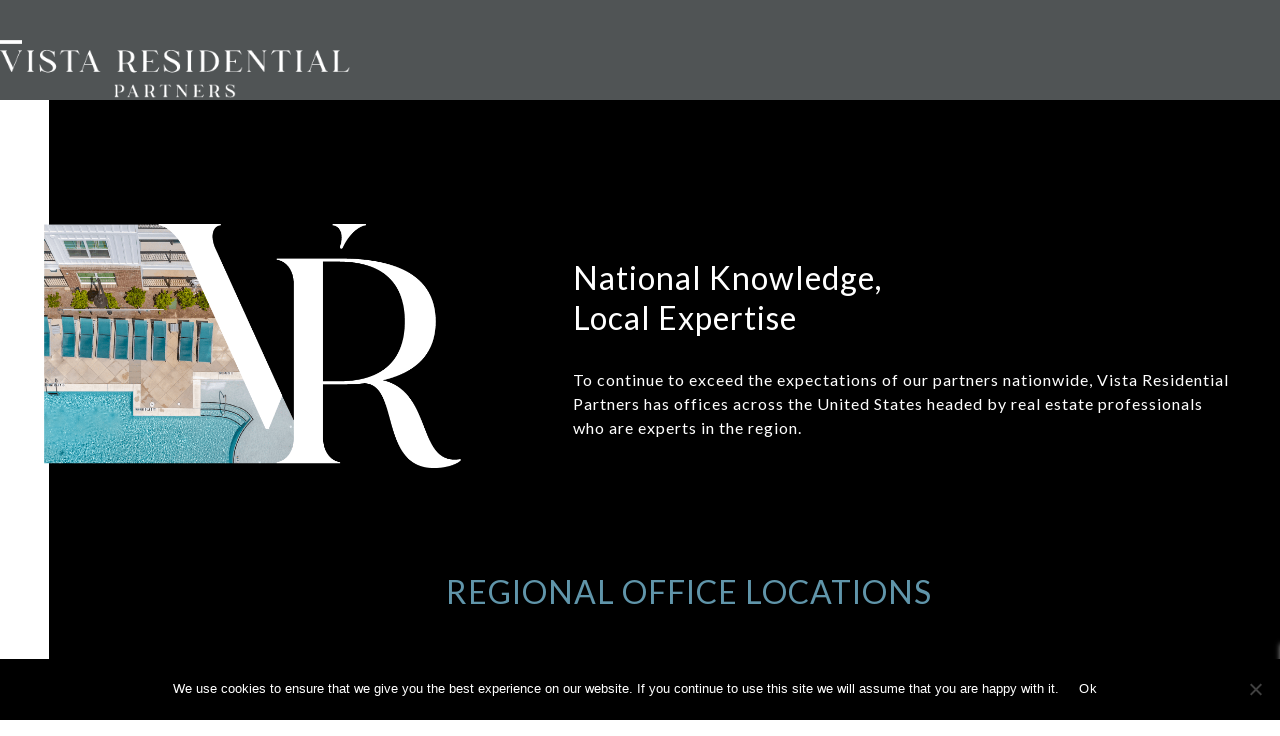

--- FILE ---
content_type: text/html; charset=UTF-8
request_url: https://vistarp.com/locations/
body_size: 11192
content:
<!DOCTYPE html>
<html lang="en-US" class="wpex-classic-style">
<head>
<meta charset="UTF-8">
<link rel="profile" href="http://gmpg.org/xfn/11">
<meta name='robots' content='index, follow, max-image-preview:large, max-snippet:-1, max-video-preview:-1' />

<!-- Google Tag Manager for WordPress by gtm4wp.com -->
<script data-cfasync="false" data-pagespeed-no-defer>
	var gtm4wp_datalayer_name = "dataLayer";
	var dataLayer = dataLayer || [];
</script>
<!-- End Google Tag Manager for WordPress by gtm4wp.com --><meta name="viewport" content="width=device-width, initial-scale=1">

	<!-- This site is optimized with the Yoast SEO plugin v26.7 - https://yoast.com/wordpress/plugins/seo/ -->
	<title>Our Locations - Vista Residential Partners</title>
	<meta name="description" content="Vista Residential Partners has office locations across the United States headed by real estate professionals who are experts in the region" />
	<link rel="canonical" href="https://vistarp.com/locations/" />
	<meta property="og:locale" content="en_US" />
	<meta property="og:type" content="article" />
	<meta property="og:title" content="Our Locations - Vista Residential Partners" />
	<meta property="og:description" content="Vista Residential Partners has office locations across the United States headed by real estate professionals who are experts in the region" />
	<meta property="og:url" content="https://vistarp.com/locations/" />
	<meta property="og:site_name" content="Vista Residential Partners" />
	<meta property="article:modified_time" content="2023-11-09T22:29:05+00:00" />
	<meta name="twitter:card" content="summary_large_image" />
	<meta name="twitter:label1" content="Est. reading time" />
	<meta name="twitter:data1" content="1 minute" />
	<script type="application/ld+json" class="yoast-schema-graph">{"@context":"https://schema.org","@graph":[{"@type":"WebPage","@id":"https://vistarp.com/locations/","url":"https://vistarp.com/locations/","name":"Our Locations - Vista Residential Partners","isPartOf":{"@id":"https://vistarp.com/#website"},"datePublished":"2022-08-17T22:56:16+00:00","dateModified":"2023-11-09T22:29:05+00:00","description":"Vista Residential Partners has office locations across the United States headed by real estate professionals who are experts in the region","breadcrumb":{"@id":"https://vistarp.com/locations/#breadcrumb"},"inLanguage":"en-US","potentialAction":[{"@type":"ReadAction","target":["https://vistarp.com/locations/"]}]},{"@type":"BreadcrumbList","@id":"https://vistarp.com/locations/#breadcrumb","itemListElement":[{"@type":"ListItem","position":1,"name":"Home","item":"https://vistarp.com/"},{"@type":"ListItem","position":2,"name":"Locations"}]},{"@type":"WebSite","@id":"https://vistarp.com/#website","url":"https://vistarp.com/","name":"Vista Residential Partners","description":"Multifamily Development Company","publisher":{"@id":"https://vistarp.com/#organization"},"potentialAction":[{"@type":"SearchAction","target":{"@type":"EntryPoint","urlTemplate":"https://vistarp.com/?s={search_term_string}"},"query-input":{"@type":"PropertyValueSpecification","valueRequired":true,"valueName":"search_term_string"}}],"inLanguage":"en-US"},{"@type":"Organization","@id":"https://vistarp.com/#organization","name":"Vista Residential Partners","url":"https://vistarp.com/","logo":{"@type":"ImageObject","inLanguage":"en-US","@id":"https://vistarp.com/#/schema/logo/image/","url":"https://vistarp.com/wp-content/uploads/2022/07/VR-favicon.png","contentUrl":"https://vistarp.com/wp-content/uploads/2022/07/VR-favicon.png","width":501,"height":501,"caption":"Vista Residential Partners"},"image":{"@id":"https://vistarp.com/#/schema/logo/image/"}}]}</script>
	<!-- / Yoast SEO plugin. -->


<link rel='dns-prefetch' href='//fonts.googleapis.com' />
<link rel="alternate" type="application/rss+xml" title="Vista Residential Partners &raquo; Feed" href="https://vistarp.com/feed/" />
<link rel="alternate" type="application/rss+xml" title="Vista Residential Partners &raquo; Comments Feed" href="https://vistarp.com/comments/feed/" />
<link rel="alternate" title="oEmbed (JSON)" type="application/json+oembed" href="https://vistarp.com/wp-json/oembed/1.0/embed?url=https%3A%2F%2Fvistarp.com%2Flocations%2F" />
<link rel="alternate" title="oEmbed (XML)" type="text/xml+oembed" href="https://vistarp.com/wp-json/oembed/1.0/embed?url=https%3A%2F%2Fvistarp.com%2Flocations%2F&#038;format=xml" />
<style id='wp-img-auto-sizes-contain-inline-css'>
img:is([sizes=auto i],[sizes^="auto," i]){contain-intrinsic-size:3000px 1500px}
/*# sourceURL=wp-img-auto-sizes-contain-inline-css */
</style>
<link rel='stylesheet' id='js_composer_front-css' href='https://vistarp.com/wp-content/plugins/js_composer/assets/css/js_composer.min.css?ver=8.7.2' media='all' />
<link rel='stylesheet' id='cookie-notice-front-css' href='https://vistarp.com/wp-content/plugins/cookie-notice/css/front.min.css?ver=2.5.11' media='all' />
<link rel='stylesheet' id='stickThisCss-css' href='https://vistarp.com/wp-content/plugins/sticky-menu-or-anything-on-scroll/includes/../assets/css/stickThis.css?ver=5.36' media='all' />
<link rel='stylesheet' id='sm-style-css' href='https://vistarp.com/wp-content/plugins/wp-show-more/wpsm-style.css?ver=6.9' media='all' />
<link rel='stylesheet' id='parent-style-css' href='https://vistarp.com/wp-content/themes/Total/style.css?ver=6.5' media='all' />
<link rel='stylesheet' id='tablepress-default-css' href='https://vistarp.com/wp-content/plugins/tablepress/css/build/default.css?ver=3.2.6' media='all' />
<link rel='stylesheet' id='wpex-tablepress-css' href='https://vistarp.com/wp-content/themes/Total/assets/css/frontend/tablepress.min.css?ver=6.5' media='all' />
<link rel='stylesheet' id='wpex-google-font-lato-css' href='https://fonts.googleapis.com/css2?family=Lato:ital,wght@0,100;0,200;0,300;0,400;0,500;0,600;0,700;0,800;0,900;1,100;1,200;1,300;1,400;1,500;1,600;1,700;1,800;1,900&#038;display=swap&#038;subset=latin' media='all' />
<link rel='stylesheet' id='wpex-style-css' href='https://vistarp.com/wp-content/themes/total-child-theme/style.css?ver=6.5' media='all' />
<link rel='stylesheet' id='wpex-mobile-menu-breakpoint-max-css' href='https://vistarp.com/wp-content/themes/Total/assets/css/frontend/breakpoints/max.min.css?ver=6.5' media='only screen and (max-width:3220px)' />
<link rel='stylesheet' id='wpex-mobile-menu-breakpoint-min-css' href='https://vistarp.com/wp-content/themes/Total/assets/css/frontend/breakpoints/min.min.css?ver=6.5' media='only screen and (min-width:3221px)' />
<link rel='stylesheet' id='vcex-shortcodes-css' href='https://vistarp.com/wp-content/themes/Total/assets/css/frontend/vcex-shortcodes.min.css?ver=6.5' media='all' />
<link rel='stylesheet' id='wpex-wpbakery-css' href='https://vistarp.com/wp-content/themes/Total/assets/css/frontend/wpbakery.min.css?ver=6.5' media='all' />
<script id="cookie-notice-front-js-before">
var cnArgs = {"ajaxUrl":"https:\/\/vistarp.com\/wp-admin\/admin-ajax.php","nonce":"2bcdf08422","hideEffect":"fade","position":"bottom","onScroll":false,"onScrollOffset":100,"onClick":false,"cookieName":"cookie_notice_accepted","cookieTime":2592000,"cookieTimeRejected":2592000,"globalCookie":false,"redirection":false,"cache":false,"revokeCookies":false,"revokeCookiesOpt":"automatic"};

//# sourceURL=cookie-notice-front-js-before
</script>
<script src="https://vistarp.com/wp-content/plugins/cookie-notice/js/front.min.js?ver=2.5.11" id="cookie-notice-front-js"></script>
<script src="https://vistarp.com/wp-includes/js/jquery/jquery.min.js?ver=3.7.1" id="jquery-core-js"></script>
<script src="https://vistarp.com/wp-includes/js/jquery/jquery-migrate.min.js?ver=3.4.1" id="jquery-migrate-js"></script>
<script src="https://vistarp.com/wp-content/plugins/sticky-menu-or-anything-on-scroll/includes/../assets/js/jq-sticky-anything.js?ver=5" id="stickyAnythingLib-js"></script>
<script id="wpgmza_data-js-extra">
var wpgmza_google_api_status = {"message":"Enqueued","code":"ENQUEUED"};
//# sourceURL=wpgmza_data-js-extra
</script>
<script src="https://vistarp.com/wp-content/plugins/wp-google-maps/wpgmza_data.js?ver=6.9" id="wpgmza_data-js"></script>
<script id="wpex-core-js-extra">
var wpex_theme_params = {"selectArrowIcon":"\u003Cspan class=\"wpex-select-arrow__icon wpex-icon--sm wpex-flex wpex-icon\" aria-hidden=\"true\"\u003E\u003Csvg viewBox=\"0 0 24 24\" xmlns=\"http://www.w3.org/2000/svg\"\u003E\u003Crect fill=\"none\" height=\"24\" width=\"24\"/\u003E\u003Cg transform=\"matrix(0, -1, 1, 0, -0.115, 23.885)\"\u003E\u003Cpolygon points=\"17.77,3.77 16,2 6,12 16,22 17.77,20.23 9.54,12\"/\u003E\u003C/g\u003E\u003C/svg\u003E\u003C/span\u003E","customSelects":".widget_categories form,.widget_archive select,.vcex-form-shortcode select","scrollToHash":"1","localScrollFindLinks":"1","localScrollHighlight":"1","localScrollUpdateHash":"1","scrollToHashTimeout":"500","localScrollTargets":"li.local-scroll a, a.local-scroll, .local-scroll-link, .local-scroll-link \u003E a,.sidr-class-local-scroll-link,li.sidr-class-local-scroll \u003E span \u003E a,li.sidr-class-local-scroll \u003E a","scrollToBehavior":"smooth"};
//# sourceURL=wpex-core-js-extra
</script>
<script src="https://vistarp.com/wp-content/themes/Total/assets/js/frontend/core.min.js?ver=6.5" id="wpex-core-js" defer data-wp-strategy="defer"></script>
<script id="wpex-inline-js-after">
!function(){const e=document.querySelector("html"),t=()=>{const t=window.innerWidth-document.documentElement.clientWidth;t&&e.style.setProperty("--wpex-scrollbar-width",`${t}px`)};t(),window.addEventListener("resize",(()=>{t()}))}();
//# sourceURL=wpex-inline-js-after
</script>
<script src="https://vistarp.com/wp-content/themes/Total/assets/js/frontend/search/drop-down.min.js?ver=6.5" id="wpex-search-drop_down-js" defer data-wp-strategy="defer"></script>
<script id="wpex-sticky-header-js-extra">
var wpex_sticky_header_params = {"breakpoint":"3221","mobileSupport":"1"};
//# sourceURL=wpex-sticky-header-js-extra
</script>
<script src="https://vistarp.com/wp-content/themes/Total/assets/js/frontend/sticky/header.min.js?ver=6.5" id="wpex-sticky-header-js" defer data-wp-strategy="defer"></script>
<script id="wpex-mobile-menu-sidr-js-extra">
var wpex_mobile_menu_sidr_params = {"breakpoint":"3220","i18n":{"openSubmenu":"Open submenu of %s","closeSubmenu":"Close submenu of %s"},"openSubmenuIcon":"\u003Cspan class=\"wpex-open-submenu__icon wpex-transition-transform wpex-duration-300 wpex-icon\" aria-hidden=\"true\"\u003E\u003Csvg xmlns=\"http://www.w3.org/2000/svg\" viewBox=\"0 0 448 512\"\u003E\u003Cpath d=\"M201.4 342.6c12.5 12.5 32.8 12.5 45.3 0l160-160c12.5-12.5 12.5-32.8 0-45.3s-32.8-12.5-45.3 0L224 274.7 86.6 137.4c-12.5-12.5-32.8-12.5-45.3 0s-12.5 32.8 0 45.3l160 160z\"/\u003E\u003C/svg\u003E\u003C/span\u003E","source":"#mobile-menu-alternative","side":"right","dark_surface":"1","displace":"","aria_label":"Mobile menu","aria_label_close":"Close mobile menu","class":"has-background","speed":"300"};
//# sourceURL=wpex-mobile-menu-sidr-js-extra
</script>
<script src="https://vistarp.com/wp-content/themes/Total/assets/js/frontend/mobile-menu/sidr.min.js?ver=6.5" id="wpex-mobile-menu-sidr-js" defer data-wp-strategy="defer"></script>
<script></script><link rel="https://api.w.org/" href="https://vistarp.com/wp-json/" /><link rel="alternate" title="JSON" type="application/json" href="https://vistarp.com/wp-json/wp/v2/pages/367" /><link rel="EditURI" type="application/rsd+xml" title="RSD" href="https://vistarp.com/xmlrpc.php?rsd" />
<meta name="generator" content="WordPress 6.9" />
<link rel='shortlink' href='https://vistarp.com/?p=367' />
        <script type="text/javascript">
            var ajaxurl = 'https://vistarp.com/wp-admin/admin-ajax.php';
        </script>

<!-- Google Tag Manager for WordPress by gtm4wp.com -->
<!-- GTM Container placement set to automatic -->
<script data-cfasync="false" data-pagespeed-no-defer>
	var dataLayer_content = {"pagePostType":"page","pagePostType2":"single-page","pagePostAuthor":"rethincweb"};
	dataLayer.push( dataLayer_content );
</script>
<script data-cfasync="false" data-pagespeed-no-defer>
(function(w,d,s,l,i){w[l]=w[l]||[];w[l].push({'gtm.start':
new Date().getTime(),event:'gtm.js'});var f=d.getElementsByTagName(s)[0],
j=d.createElement(s),dl=l!='dataLayer'?'&l='+l:'';j.async=true;j.src=
'//www.googletagmanager.com/gtm.js?id='+i+dl;f.parentNode.insertBefore(j,f);
})(window,document,'script','dataLayer','GTM-KS29S2K');
</script>
<!-- End Google Tag Manager for WordPress by gtm4wp.com --><noscript><style>body:not(.content-full-screen) .wpex-vc-row-stretched[data-vc-full-width-init="false"]{visibility:visible;}</style></noscript><link rel="icon" href="https://vistarp.com/wp-content/uploads/2022/07/VR-favicon-150x150.png" sizes="32x32" />
<link rel="icon" href="https://vistarp.com/wp-content/uploads/2022/07/VR-favicon-300x300.png" sizes="192x192" />
<link rel="apple-touch-icon" href="https://vistarp.com/wp-content/uploads/2022/07/VR-favicon-300x300.png" />
<meta name="msapplication-TileImage" content="https://vistarp.com/wp-content/uploads/2022/07/VR-favicon-300x300.png" />
		<style id="wp-custom-css">
			@import url("https://use.typekit.net/ixp1beu.css");h1,h2,h3,h4,h5,h6,a{font-weight:inherit;font-size:inherit;color:inherit;margin:inherit;line-height:inherit;font-family:inherit !important;text-decoration:inherit;}.serif{font-family:aw-conqueror-didot,serif !important;font-weight:400;font-style:normal;}.vr-blue{color:#6094a9 !important;}.vc_separator{color:#fff;letter-spacing:3px;}.wpex-carousel-entry-media{max-height:100px;}.wpex-carousel-entry-media img{max-height:100px;width:auto;padding:10px !important;}.vc_tta-panel-title{font-family:aw-conqueror-didot,serif !important;font-weight:400;font-style:normal;font-size:18px !important;}.vc_tta-panel-heading{background-color:#505455 !important;}/* MAP STYLING */#mapsvg-map-6 .mapsvg-directory-item{background:#000;color:#fff;font-size:16px;margin-left:20px;margin-top:0px;text-transform:capitalize;font-family:Lato,sans-serif !important;border-bottom:2px solid #6094a9 !important;padding:5px;}#mapsvg-map-6 .mapsvg-directory-item:hover{background-color:#6094a9 !important;}.mapsvg-mobile-buttons,.mapsvg-button-menu{display:none !important;}#mapsvg-map-3 .mapsvg-directory-item{background:#000;color:#fff;font-size:15px;margin-left:0px;border-bottom:1px solid;font-size:18px;}.mapsvg-controller-view{background:#000;color:#fff;}.mapsvg-popover-close::before,.mapsvg-popover-close::after{background:#6094a9 !important;height:5px !important;}.mapsvg-controller-view-content h5{font-size:20px;color:#6094a9;font-weight:700;}.mapsvg-controller-view-content a:hover{color:#6094a9;}.footer-nav-column a{font-size:10px;}.mapsvg-mobile-buttons{display:none !important;}.mapsvg-button-menu{display:none !important;}/* PORTFOLIO *//*TABLE STYLES*/.tablepress .sorting{background-color:#6094a9 !important;color:#fff;}.dataTables_paginate.paging_simple a{color:#fff !important;}.dataTables_paginate.paging_simple a:hover{color:#6094a9 !important;}#tablepress-1{text-transform:uppercase;font-size:12px;font-weight:700;}th.sorting{text-transform:uppercase;font-size:12px;font-weight:700;}.sorting_asc{background-color:#6094a9 !important;}.tablepress .even td{background-color:#000 !important;color:#fff;}.tablepress .odd td{background-color:#000 !important;color:#fff;}/*homepage*/.vcex-milestone-number{font-family:aw-conqueror-didot,serif !important;font-weight:400;font-style:normal;}.staff-entry{max-width:300px;}#staff-single-content h1{line-height:1em !important;}/*============================================*//*form*//*============================================*/.wpforms-confirmation-container-full,div[submit-success]>.wpforms-confirmation-container-full:not(.wpforms-redirection-message){background-color:#fff;font-size:2em;line-height:1.25em;padding:10%;border:0px !important;}div.wpforms-container-full .wpforms-form label.wpforms-error{color:#fff;}div.wpforms-container-full .wpforms-form .wpforms-field input.wpforms-error{border:2px dashed white;}div.wpforms-container-full .wpforms-form input[type=date],div.wpforms-container-full .wpforms-form input[type=datetime],div.wpforms-container-full .wpforms-form input[type=datetime-local],div.wpforms-container-full .wpforms-form input[type=email],div.wpforms-container-full .wpforms-form input[type=month],div.wpforms-container-full .wpforms-form input[type=number],div.wpforms-container-full .wpforms-form input[type=password],div.wpforms-container-full .wpforms-form input[type=range],div.wpforms-container-full .wpforms-form input[type=search],div.wpforms-container-full .wpforms-form input[type=tel],div.wpforms-container-full .wpforms-form input[type=text],div.wpforms-container-full .wpforms-form input[type=time],div.wpforms-container-full .wpforms-form input[type=url],div.wpforms-container-full .wpforms-form input[type=week],div.wpforms-container-full .wpforms-form select,div.wpforms-container-full .wpforms-form textarea{background-color:#6094a9 !important;border-top:0px;border-right:0px;border-left:0px;border-bottom:1px solid #505455;padding:0px;margin-bottom:10px;color:#fff;}div.wpforms-container-full .wpforms-form input[type=submit],div.wpforms-container-full .wpforms-form button[type=submit],div.wpforms-container-full .wpforms-form .wpforms-page-button{width:100%;text-transform:uppercase;background-color:#000;border:0px;color:#fff;}/*field__required_label*/.wpforms-form .wpforms-required-label{color:#fff !important;font-size:20px !important;opacity:1 !important;}/*field__uploader*/div.wpforms-container div.wpforms-uploader{background:#6094a9 !important;border:1px solid #505455 !important;}/*field__labels*/.wpforms-form .wpforms-field-label{letter-spacing:1px !important;font-family:"Lato","Trebuchet MS",sans-serif !important;font-weight:700;!important;color:#fff !important;opacity:0.6 !important;}/*field__placeholder_text*/.wpforms-container ::-webkit-input-placeholder{/* Chrome and Safari */font-family:"Lato","Trebuchet MS",serif !important;font-weight:700;!important;letter-spacing:1px !important;color:#fff !important;opacity:0.6 !important;}.wpforms-container :-moz-placeholder{/* Mozilla Firefox 4 to 18 */font-family:"Lato","Trebuchet MS",serif !important;font-weight:700;!important;letter-spacing:1px !important;color:#fff !important;opacity:1 !important;}.wpforms-container ::-moz-placeholder{/* Mozilla Firefox 19+ */font-family:"Lato","Trebuchet MS",serif !important;font-weight:700;!important;letter-spacing:1px !important;color:#fff !important;opacity:0.6 !important;}.wpforms-container :-ms-input-placeholder{/* Internet Explorer 10-11 */font-family:"Lato","Trebuchet MS",serif !important;font-weight:700;!important;letter-spacing:1px !important;color:#fff !important;opacity:0.6 !important;}.wpforms-container ::-ms-input-placeholder{/* Microsoft Edge */font-family:"Lato","Trebuchet MS",serif !important;font-weight:700;!important;letter-spacing:1px !important;color:#fff !important;opacity:0.6 !important;}.wpforms-container ::placeholder{font-family:"Lato","Trebuchet MS",serif !important;font-weight:700;!important;letter-spacing:1px !important;color:#fff !important;opacity:0.6 !important;}/*============================================*//*blog*//*============================================*/.single-post{background-color:#505455;color:#fff;}.single-blog-header{border-top:3px solid #6095aa;padding-top:30px;margin-top:5% !important;}.single-post-title{color:#fff;}.meta-date{color:#000;text-transform:uppercase;}.meta-date .ticon{display:none;}.single-blog-content{border-bottom:3px solid #6095aa;padding-bottom:30px;}.social-share-title{text-align:center;color:#fff;font-size:13px;letter-spacing:3px;border-bottom:0px !important;margin:50px 0px;}.vcex-blog-entry{border-top:3px solid #6095aa;padding-left:0px !important;padding-top:20px !important;margin-bottom:50px !important;}.vcex-blog-entry-date{text-transform:uppercase;color:#8b8e8f !important;font-weight:700;letter-spacing:2px;}.vcex-loadmore-button{width:100%;border-radius:0px;background-color:#fff;color:#000;text-transform:uppercase;font-size:13px}.vcex-loadmore-button:hover{background-color:#6095aa !important;}		</style>
		<style type="text/css" data-type="vc_shortcodes-custom-css">.vc_custom_1658168964808{padding-top: 10% !important;background-color: #000000 !important;}.vc_custom_1658168964808{padding-top: 10% !important;background-color: #000000 !important;}.vc_custom_1660867563262{margin-bottom: 30px !important;}.vc_custom_1699568922917{padding-top: 5% !important;padding-bottom: 5% !important;}.vc_custom_1660608767437{padding-top: 5% !important;padding-bottom: 5% !important;}.vc_custom_1660608709920{margin-top: -5px !important;margin-left: -20px !important;padding-left: 0px !important;}.vc_custom_1660775450390{padding-right: 10% !important;padding-left: 10% !important;}.vc_custom_1660776264595{margin-bottom: 30px !important;}.vc_custom_1699568928466{margin-bottom: 30px !important;}.vc_custom_1660776458105{margin-bottom: 30px !important;}.vc_custom_1660776194138{margin-top: 30px !important;margin-bottom: 30px !important;}</style><noscript><style> .wpb_animate_when_almost_visible { opacity: 1; }</style></noscript><style data-type="wpex-css" id="wpex-css">/*COLOR PALETTE*/:root{--wpex-palette-1412-color:#6095aa;}.has-palette-1412-background-color,.wp-block-button__link.has-palette-1412-background-color{background-color:var(--wpex-palette-1412-color);}.has-palette-1412-border-color,.wp-block-button__link.has-palette-1412-border-color{border-color:var(--wpex-palette-1412-color);}.has-palette-1412-color,.wp-block-button__link.has-palette-1412-color{color:var(--wpex-palette-1412-color);}/*TYPOGRAPHY*/:root{--wpex-body-font-family:Lato,sans-serif;--wpex-body-font-size:1em;--wpex-body-line-height:1.5em;--wpex-body-letter-spacing:1px;}.wpex-mobile-menu,#sidr-main{font-size:1.75em;line-height:1em;letter-spacing:2px;text-transform:uppercase;}#footer-widgets{letter-spacing:2px;}#copyright{font-size:10px;line-height:15px;letter-spacing:2px;}/*CUSTOMIZER STYLING*/:root{--wpex-accent:#6095aa;--wpex-accent-alt:#6095aa;--wpex-site-logo-color:#ffffff;}.style-custom .wpex-social-share__link{color:#ffffff;}.style-custom .wpex-social-share__link:hover{background-color:#000000;}.header-padding{padding-block-start:50px;padding-block-end:50px;}#site-header{--wpex-site-header-color:#ffffff;--wpex-site-header-bg-color:#505455;}#site-navigation-wrap{--wpex-main-nav-link-color:#ffffff;--wpex-hover-main-nav-link-color:#ffffff;--wpex-active-main-nav-link-color:#ffffff;}#mobile-menu,#mobile-icons-menu{--wpex-link-color:#ffffff;--wpex-hover-link-color:#ffffff;--wpex-hover-link-color:#000000;}#sidr-main,.sidr-class-dropdown-menu ul{background-color:#000000;}#sidr-main{color:#ffffff;--wpex-link-color:#ffffff;--wpex-text-2:#ffffff;}#footer{--wpex-surface-1:#000000;background-color:#000000;}#footer-bottom{background-color:#ffffff;color:#000000;--wpex-text-2:#000000;--wpex-text-3:#000000;--wpex-text-4:#000000;--wpex-link-color:#000000;--wpex-hover-link-color:#000000;--wpex-hover-link-color:#505455;}@media only screen and (min-width:960px){#site-logo .logo-img{max-width:350px;}}@media only screen and (max-width:767px){#site-logo .logo-img{max-width:220px;}}</style><link rel='stylesheet' id='mapsvg-css' href='https://vistarp.com/wp-content/plugins/mapsvg/dist/mapsvg-bundle.css?ver=7.3.0' media='all' />
<link rel='stylesheet' id='nanoscroller-css' href='https://vistarp.com/wp-content/plugins/mapsvg/js/vendor/nanoscroller/nanoscroller.css?ver=6.9' media='all' />
<link rel='stylesheet' id='select2-css' href='https://vistarp.com/wp-content/plugins/mapsvg/js/vendor/select2/select2.min.css?ver=4.0.31' media='all' />
<link rel='stylesheet' id='vc_font_awesome_5_shims-css' href='https://vistarp.com/wp-content/plugins/js_composer/assets/lib/vendor/dist/@fortawesome/fontawesome-free/css/v4-shims.min.css?ver=8.7.2' media='all' />
<link rel='stylesheet' id='vc_font_awesome_6-css' href='https://vistarp.com/wp-content/plugins/js_composer/assets/lib/vendor/dist/@fortawesome/fontawesome-free/css/all.min.css?ver=8.7.2' media='all' />
</head>

<body class="wp-singular page-template-default page page-id-367 wp-custom-logo wp-embed-responsive wp-theme-Total wp-child-theme-total-child-theme cookies-not-set wpex-theme wpex-responsive full-width-main-layout has-composer wpex-live-site site-full-width content-full-width sidebar-widget-icons hasnt-overlay-header wpex-has-fixed-footer page-header-disabled wpex-antialiased has-mobile-menu wpex-mobile-toggle-menu-icon_buttons wpex-no-js wpb-js-composer js-comp-ver-8.7.2 vc_responsive">

	
<a href="#content" class="skip-to-content">Skip to content</a>

<!-- GTM Container placement set to automatic -->
<!-- Google Tag Manager (noscript) -->
				<noscript><iframe src="https://www.googletagmanager.com/ns.html?id=GTM-KS29S2K" height="0" width="0" style="display:none;visibility:hidden" aria-hidden="true"></iframe></noscript>
<!-- End Google Tag Manager (noscript) -->
	
	<span data-ls_id="#site_top" tabindex="-1"></span>
	<div id="outer-wrap" class="wpex-overflow-clip">
		
		
		
		<div id="wrap" class="wpex-clr">

			<div id="site-header-sticky-wrapper" class="wpex-sticky-header-holder not-sticky wpex-print-hidden">	<header id="site-header" class="header-one wpex-z-sticky header-full-width fixed-scroll has-sticky-dropshadow custom-bg dyn-styles wpex-print-hidden wpex-relative wpex-clr">
				<div id="site-header-inner" class="header-one-inner header-padding container wpex-relative wpex-h-100 wpex-py-30 wpex-clr">
<div id="site-logo" class="site-branding header-one-logo logo-padding wpex-flex wpex-items-center wpex-float-left wpex-h-100">
	<div id="site-logo-inner" ><a id="site-logo-link" href="https://vistarp.com/" rel="home" class="main-logo"><img src="https://vistarp.com/wp-content/uploads/2022/07/vista-residential-partners-logo-white-60pxh.png" alt="Vista Residential Partners" class="logo-img wpex-h-auto wpex-max-w-100 wpex-align-middle" width="445" height="61" data-no-retina data-skip-lazy fetchpriority="high"></a></div>

</div>

<div id="site-navigation-wrap" class="navbar-style-one navbar-fixed-height navbar-allows-inner-bg navbar-fixed-line-height wpex-dropdowns-caret wpex-stretch-megamenus hide-at-mm-breakpoint wpex-clr wpex-print-hidden">
	<nav id="site-navigation" class="navigation main-navigation main-navigation-one wpex-clr" aria-label="Main menu"><ul id="menu-main-menu" class="main-navigation-ul dropdown-menu wpex-dropdown-menu wpex-dropdown-menu--onhover"><li id="menu-item-514" class="menu-item menu-item-type-post_type menu-item-object-page menu-item-514"><a href="https://vistarp.com/about/"><span class="link-inner">About</span></a></li>
<li id="menu-item-423" class="menu-item menu-item-type-post_type menu-item-object-page menu-item-423"><a href="https://vistarp.com/portfolio/"><span class="link-inner">Portfolio</span></a></li>
<li id="menu-item-890" class="menu-item menu-item-type-post_type menu-item-object-page menu-item-890"><a href="https://vistarp.com/leadership/"><span class="link-inner">Leadership</span></a></li>
<li id="menu-item-820" class="menu-item menu-item-type-post_type menu-item-object-page menu-item-820"><a href="https://vistarp.com/apex/"><span class="link-inner">Apex Construction</span></a></li>
<li id="menu-item-422" class="menu-item menu-item-type-post_type menu-item-object-page current-menu-item page_item page-item-367 current_page_item menu-item-422"><a href="https://vistarp.com/locations/" aria-current="page"><span class="link-inner">Locations</span></a></li>
<li id="menu-item-186" class="menu-item menu-item-type-post_type menu-item-object-page menu-item-186"><a href="https://vistarp.com/news/"><span class="link-inner">News</span></a></li>
<li id="menu-item-984" class="menu-item menu-item-type-post_type menu-item-object-page menu-item-984"><a href="https://vistarp.com/careers/"><span class="link-inner">Careers</span></a></li>
<li id="menu-item-134" class="menu-item menu-item-type-post_type menu-item-object-page menu-item-134"><a href="https://vistarp.com/contact/"><span class="link-inner">Contact Us</span></a></li>
<li class="search-toggle-li menu-item wpex-menu-extra no-icon-margin"><a href="#" class="site-search-toggle search-dropdown-toggle" role="button" aria-expanded="false" aria-controls="searchform-dropdown" aria-label="Search"><span class="link-inner"><span class="wpex-menu-search-text wpex-hidden">Search</span><span class="wpex-menu-search-icon wpex-icon" aria-hidden="true"><svg xmlns="http://www.w3.org/2000/svg" viewBox="0 0 512 512"><path d="M416 208c0 45.9-14.9 88.3-40 122.7L502.6 457.4c12.5 12.5 12.5 32.8 0 45.3s-32.8 12.5-45.3 0L330.7 376c-34.4 25.2-76.8 40-122.7 40C93.1 416 0 322.9 0 208S93.1 0 208 0S416 93.1 416 208zM208 352a144 144 0 1 0 0-288 144 144 0 1 0 0 288z"/></svg></span></span></a></li></ul></nav>
</div>


<div id="mobile-menu" class="wpex-mobile-menu-toggle show-at-mm-breakpoint wpex-flex wpex-items-center wpex-absolute wpex-top-50 -wpex-translate-y-50 wpex-right-0">
	<div class="wpex-inline-flex wpex-items-center"><a href="#" class="mobile-menu-toggle" role="button" aria-expanded="false"><span class="mobile-menu-toggle__icon wpex-flex"><span class="wpex-hamburger-icon wpex-hamburger-icon--inactive wpex-hamburger-icon--animate" aria-hidden="true"><span></span></span></span><span class="screen-reader-text" data-open-text>Open mobile menu</span><span class="screen-reader-text" data-open-text>Close mobile menu</span></a></div>
</div>


<div id="searchform-dropdown" class="header-searchform-wrap header-drop-widget header-drop-widget--colored-top-border wpex-invisible wpex-opacity-0 wpex-absolute wpex-transition-all wpex-duration-200 wpex-translate-Z-0 wpex-text-initial wpex-z-dropdown wpex-top-100 wpex-right-0 wpex-surface-1 wpex-text-2 wpex-p-15">
<form role="search" method="get" class="searchform searchform--header-dropdown wpex-flex" action="https://vistarp.com/" autocomplete="off">
	<label for="searchform-input-6967b9c56e34d" class="searchform-label screen-reader-text">Search</label>
	<input id="searchform-input-6967b9c56e34d" type="search" class="searchform-input wpex-block wpex-border-0 wpex-outline-0 wpex-w-100 wpex-h-auto wpex-leading-relaxed wpex-rounded-0 wpex-text-2 wpex-surface-2 wpex-p-10 wpex-text-1em wpex-unstyled-input" name="s" placeholder="Search" required>
			<button type="submit" class="searchform-submit wpex-hidden wpex-rounded-0 wpex-py-10 wpex-px-15" aria-label="Submit search"><span class="wpex-icon" aria-hidden="true"><svg xmlns="http://www.w3.org/2000/svg" viewBox="0 0 512 512"><path d="M416 208c0 45.9-14.9 88.3-40 122.7L502.6 457.4c12.5 12.5 12.5 32.8 0 45.3s-32.8 12.5-45.3 0L330.7 376c-34.4 25.2-76.8 40-122.7 40C93.1 416 0 322.9 0 208S93.1 0 208 0S416 93.1 416 208zM208 352a144 144 0 1 0 0-288 144 144 0 1 0 0 288z"/></svg></span></button>
</form>
</div>
</div>
			</header>
</div>
			
			<main id="main" class="site-main wpex-clr">

				
<div id="content-wrap"  class="container wpex-clr">

	
	<div id="primary" class="content-area wpex-clr">

		
		<div id="content" class="site-content wpex-clr">

			
			
<article id="single-blocks" class="single-page-article wpex-clr">
<div class="single-page-content single-content entry wpex-clr"><div class="wpb-content-wrapper"><div class="vc_section vc_custom_1658168964808 wpex-vc-full-width-section wpex-vc-full-width-section--centered wpex-relative wpex-vc_section-has-fill wpex-vc-reset-negative-margin"><div class="vc_row wpb_row vc_row-fluid vc_row-o-equal-height vc_row-o-content-middle vc_row-flex wpex-vc-full-width-row wpex-relative"><div class="wpb_column vc_column_container vc_col-sm-4"><div class="vc_column-inner"><div class="wpb_wrapper">
	<div  class="wpb_single_image wpb_content_element vc_align_ wpb_content_element vc_custom_1660608709920">
		
		<figure class="wpb_wrapper vc_figure">
			<div class="vc_single_image-wrapper   vc_box_border_grey"><img width="805" height="472" src="https://vistarp.com/wp-content/uploads/2022/08/vista-residential-diversified-real-estate-portfolio.png" class="vc_single_image-img attachment-full" alt="Contact Us - Vista Residential Partners - Real Estate Development Company - Atlanta, GA" title="vista-residential-partners-contact-us-real-estate-development-company-atlanta" srcset="https://vistarp.com/wp-content/uploads/2022/08/vista-residential-diversified-real-estate-portfolio.png 805w, https://vistarp.com/wp-content/uploads/2022/08/vista-residential-diversified-real-estate-portfolio-300x176.png 300w, https://vistarp.com/wp-content/uploads/2022/08/vista-residential-diversified-real-estate-portfolio-768x450.png 768w" sizes="(max-width: 805px) 100vw, 805px" /></div>
		</figure>
	</div>
</div></div></div><div class="wpb_column vc_column_container vc_col-sm-8"><div class="vc_column-inner vc_custom_1660608767437"><div class="wpb_wrapper"><div class="vc_row wpb_row vc_inner vc_row-fluid vc_custom_1660775450390 wpex-relative"><div class="wpb_column vc_column_container vc_col-sm-12"><div class="vc_column-inner"><div class="wpb_wrapper">
	<div style="color:#ffffff;font-size:2em;text-align:start;line-height:1.25em;" class="wpb_text_column has-custom-color wpex-child-inherit-color wpb_content_element vc_custom_1660776264595" >
		<div class="wpb_wrapper">
			<h3>National Knowledge,<br />
Local Expertise</h3>

		</div>
	</div>

	<div style="color:#ffffff;" class="wpb_text_column has-custom-color wpex-child-inherit-color wpb_content_element" >
		<div class="wpb_wrapper">
			<p>To continue to exceed the expectations of our partners nationwide, Vista Residential Partners has offices across the United States headed by real estate professionals who are experts in the region.</p>

		</div>
	</div>
</div></div></div></div></div></div></div></div><div class="vc_row wpb_row vc_row-fluid vc_custom_1699568922917 wpex-vc-full-width-row wpex-vc-full-width-row--centered wpex-relative"><div class="wpb_column vc_column_container vc_col-sm-12"><div class="vc_column-inner"><div class="wpb_wrapper">
	<div style="color:#6095aa;font-size:2em;text-align:center;text-transform:uppercase;" class="wpb_text_column has-custom-color wpex-child-inherit-color wpb_content_element vc_custom_1699568928466" >
		<div class="wpb_wrapper">
			<h1>Regional Office Locations</h1>

		</div>
	</div>
<div class="vcex-shortcode wpex-clr"><div id="mapsvg-6" data-id="6" class="mapsvg" data-svg-file-last-changed="1660670364" data-autoload="true" data-loading-text="Loading map..." data-region-prefix="" data-width="600" data-height="322"></div></div></div></div></div></div></div><div class="vc_section vc_custom_1658168964808 wpex-vc-full-width-section wpex-vc-full-width-section--centered wpex-relative wpex-vc_section-has-fill wpex-vc-reset-negative-margin"></div><div data-vc-parallax-image="https://vistarp.com/wp-content/uploads/2022/07/marketplace-vista-vista-residential-partners-interior-photo.jpg" class="vc_row wpb_row vc_row-fluid vc_custom_1660867563262 vc_row-o-content-middle vc_row-flex wpex-vc-full-width-row wpex-vc-full-width-row--centered wpex-relative wpex-vc_row-has-fill wpex-vc-reset-negative-margin wpex-has-overlay wpex-has-overlay--6967b9c57bb0f wpex-parallax-bg-wrap" style="min-height:400px;"><div class="wpex-parallax-bg wpex-absolute wpex-inset-0 wpex-bg-fixed wpex-bg-left-top wpex-bg-cover" data-direction="left" data-velocity="-0.2" data-fixed="false" style="background-image:url(https://vistarp.com/wp-content/uploads/2022/07/marketplace-vista-vista-residential-partners-interior-photo.jpg);"></div><div class="wpex-bg-overlay-wrap wpex-absolute wpex-inset-0 wpex-rounded-inherit"><style class="wpex-bg-overlay-css">.wpex-has-overlay--6967b9c57bb0f > .wpex-bg-overlay-wrap .wpex-bg-overlay{opacity:.8;}</style><span class="wpex-bg-overlay dark wpex-absolute wpex-inset-0 wpex-rounded-inherit wpex-duration-500 wpex-opacity-60 wpex-bg-black"></span></div><div class="wpb_column vc_column_container vc_col-sm-12"><div class="vc_column-inner"><div class="wpb_wrapper"><div class="vc_row wpb_row vc_inner vc_row-fluid wpex-relative"><div class="wpb_column vc_column_container vc_col-sm-2"><div class="vc_column-inner"><div class="wpb_wrapper"></div></div></div><div class="wpb_column vc_column_container vc_col-sm-8"><div class="vc_column-inner"><div class="wpb_wrapper">
	<div style="color:#ffffff;font-size:2em;text-align:center;line-height:1.25em;" class="wpb_text_column has-custom-color wpex-child-inherit-color wpb_content_element vc_custom_1660776458105" >
		<div class="wpb_wrapper">
			<h3>Execution Beyond Expectation</h3>

		</div>
	</div>

	<div style="color:#ffffff;text-align:center;" class="wpb_text_column has-custom-color wpex-child-inherit-color wpb_content_element" >
		<div class="wpb_wrapper">
			<p>Vista Residential Partners is comprised of a vertically integrated team that executes from concept to completion through seamless cooperation between the development, construction management, acquisitions, design, and finance functions.</p>

		</div>
	</div>
<style>.vcex-button.vcex_6967b9c57d4e2{text-transform:uppercase;}.vcex-button.vcex_6967b9c57d4e2 .theme-button-icon-right{padding-inline-start:15px;--wpex-btn-icon-animate-h:20px;}</style><div class="vc_custom_1660776194138 wpex-clr"><div class="theme-button-wrap textcenter theme-button-block-wrap wpex-block wpex-clear wpex-clr"><a href="https://vistarp.com/leadership/" class="vcex-button theme-txt-link white align-center wpex-inline-block block vcex_6967b9c57d4e2"><span class="vcex-button-inner theme-button-inner wpex-flex wpex-flex-wrap wpex-items-center wpex-justify-center">OUR LEADERSHIP<span class="vcex-button-icon vcex-icon-wrap theme-button-icon-right theme-button-icon-animate-h"><span aria-hidden="true" class="fas fa-arrow-right"></span></span></span></a></div></div> </div></div></div><div class="wpb_column vc_column_container vc_col-sm-2"><div class="vc_column-inner"><div class="wpb_wrapper"></div></div></div></div></div></div></div></div>
</div></div>

</article>

			
		</div>

		
	</div>

	
</div>


			
		</main>

		
		


	
		<footer id="footer" class="site-footer wpex-surface-dark wpex-link-decoration-vars-none wpex-print-hidden">

			
			<div id="footer-inner" class="site-footer-inner container wpex-pt-40 wpex-clr">
<div id="footer-widgets" class="wpex-row wpex-clr single-col-footer gap-30">
		<div class="footer-box span_1_of_1 col col-1"><div id="wpex_templatera-3" class="footer-widget widget wpex-pb-40 wpex-clr widget_wpex_templatera"><style>.vc_custom_1657917014654{padding-top: 30px !important;padding-bottom: 30px !important;}.vc_custom_1657916607019{margin-bottom: 20px !important;}</style><div class="vc_row wpb_row vc_row-fluid vc_row-o-content-middle vc_row-flex wpex-relative"><div class="wpb_column vc_column_container vc_col-sm-4"><div class="vc_column-inner"><div class="wpb_wrapper">
	<div style="color:#ffffff;font-size:2em;text-align:center;line-height:1em;" class="wpb_text_column has-custom-color wpex-child-inherit-color wpb_content_element serif" >
		<div class="wpb_wrapper">
			<h2>VISTA RESIDENTIAL<br />
<span style="font-size: 16px">PARTNERS</span></h2>

		</div>
	</div>
</div></div></div><div class="wpb_column vc_column_container vc_col-sm-4"><div class="vc_column-inner vc_custom_1657917014654"><div class="wpb_wrapper">
	<div style="color:#ffffff;font-size:16px;text-align:center;line-height:1em;text-transform:uppercase;" class="wpb_text_column has-custom-color wpex-child-inherit-color wpb_content_element vc_custom_1657916607019" >
		<div class="wpb_wrapper">
			<p>Corporate<br />
Headquarters:</p>

		</div>
	</div>

	<div style="color:#ffffff;font-size:13px;text-align:center;line-height:1.25em;text-transform:uppercase;" class="wpb_text_column has-custom-color wpex-child-inherit-color wpb_content_element" >
		<div class="wpb_wrapper">
			<p><a href="https://goo.gl/maps/okSy1MLcgx8NP9qB7" target="_blank" rel="noopener">2964 Peachtree Rd<br />
Suite 585<br />
Atlanta, GA 30305</a></p>

		</div>
	</div>
</div></div></div><div class="wpb_column footer-nav-column vc_column_container vc_col-sm-4"><div class="vc_column-inner"><div class="wpb_wrapper"><style>.vcex-button.vcex_6967b9c57fcea{color:#ffffff!important;}</style><div class="theme-button-wrap textcenter theme-button-block-wrap wpex-block wpex-clear wpex-clr"><a href="https://vistarp.com/about/" class="vcex-button theme-txt-link align-center wpex-inline-block block vcex_6967b9c57fcea"><span class="vcex-button-inner theme-button-inner wpex-flex wpex-flex-wrap wpex-items-center wpex-justify-center">ABOUT</span></a></div> <style>.vcex-button.vcex_6967b9c5800fe{color:#ffffff!important;}</style><div class="theme-button-wrap textcenter theme-button-block-wrap wpex-block wpex-clear wpex-clr"><a href="https://vistarp.com/portfolio/" class="vcex-button theme-txt-link align-center wpex-inline-block block vcex_6967b9c5800fe"><span class="vcex-button-inner theme-button-inner wpex-flex wpex-flex-wrap wpex-items-center wpex-justify-center">PORTFOLIO</span></a></div> <style>.vcex-button.vcex_6967b9c58050f{color:#ffffff!important;}</style><div class="theme-button-wrap textcenter theme-button-block-wrap wpex-block wpex-clear wpex-clr"><a href="https://vistarp.com/news/" class="vcex-button theme-txt-link align-center wpex-inline-block block vcex_6967b9c58050f"><span class="vcex-button-inner theme-button-inner wpex-flex wpex-flex-wrap wpex-items-center wpex-justify-center">NEWS</span></a></div> <style>.vcex-button.vcex_6967b9c5808af{color:#ffffff!important;}</style><div class="theme-button-wrap textcenter theme-button-block-wrap wpex-block wpex-clear wpex-clr"><a href="https://vistarp.com/locations/" class="vcex-button theme-txt-link align-center wpex-inline-block block vcex_6967b9c5808af"><span class="vcex-button-inner theme-button-inner wpex-flex wpex-flex-wrap wpex-items-center wpex-justify-center">LOCATIONS</span></a></div> <style>.vcex-button.vcex_6967b9c580caa{color:#ffffff!important;}</style><div class="theme-button-wrap textcenter theme-button-block-wrap wpex-block wpex-clear wpex-clr"><a href="https://vistarp.com/contact/" class="vcex-button theme-txt-link align-center wpex-inline-block block vcex_6967b9c580caa"><span class="vcex-button-inner theme-button-inner wpex-flex wpex-flex-wrap wpex-items-center wpex-justify-center">CONTACT</span></a></div> </div></div></div></div>
</div></div>

	</div>
</div>

			
		</footer>

	




	<div id="footer-bottom" class="wpex-py-20 wpex-text-sm wpex-surface-dark wpex-bg-gray-900 wpex-text-center wpex-print-hidden">

		
		<div id="footer-bottom-inner" class="container"><div class="footer-bottom-flex wpex-flex wpex-flex-col wpex-gap-10">

<div id="copyright" class="wpex-last-mb-0">© VISTA RESIDENTIAL PARTNERS 2026
<br>
<a href="/privacy-policy/">PRIVACY POLICY</a> | <a href="/fair-housing/">FAIR HOUSING</a> <br><br>
<a href="https://rethincadvertising.com/" target="_blank">SITE BY RETHINC ADVERTISING</a></div>
</div></div>

		
	</div>



	</div>

	
	
</div>


<div id="mobile-menu-alternative" class="wpex-hidden"><ul id="menu-main-menu-1" class="dropdown-menu"><li class="menu-item menu-item-type-post_type menu-item-object-page menu-item-514"><a href="https://vistarp.com/about/"><span class="link-inner">About</span></a></li>
<li class="menu-item menu-item-type-post_type menu-item-object-page menu-item-423"><a href="https://vistarp.com/portfolio/"><span class="link-inner">Portfolio</span></a></li>
<li class="menu-item menu-item-type-post_type menu-item-object-page menu-item-890"><a href="https://vistarp.com/leadership/"><span class="link-inner">Leadership</span></a></li>
<li class="menu-item menu-item-type-post_type menu-item-object-page menu-item-820"><a href="https://vistarp.com/apex/"><span class="link-inner">Apex Construction</span></a></li>
<li class="menu-item menu-item-type-post_type menu-item-object-page current-menu-item page_item page-item-367 current_page_item menu-item-422"><a href="https://vistarp.com/locations/" aria-current="page"><span class="link-inner">Locations</span></a></li>
<li class="menu-item menu-item-type-post_type menu-item-object-page menu-item-186"><a href="https://vistarp.com/news/"><span class="link-inner">News</span></a></li>
<li class="menu-item menu-item-type-post_type menu-item-object-page menu-item-984"><a href="https://vistarp.com/careers/"><span class="link-inner">Careers</span></a></li>
<li class="menu-item menu-item-type-post_type menu-item-object-page menu-item-134"><a href="https://vistarp.com/contact/"><span class="link-inner">Contact Us</span></a></li>
</ul></div>

<a href="#top" id="site-scroll-top" class="wpex-z-popover wpex-flex wpex-items-center wpex-justify-center wpex-fixed wpex-rounded-full wpex-text-center wpex-box-content wpex-transition-all wpex-duration-200 wpex-bottom-0 wpex-right-0 wpex-mr-25 wpex-mb-25 wpex-no-underline wpex-print-hidden wpex-surface-2 wpex-text-4 wpex-hover-bg-accent wpex-invisible wpex-opacity-0"><span class="wpex-flex wpex-icon" aria-hidden="true"><svg xmlns="http://www.w3.org/2000/svg" viewBox="0 0 512 512"><path d="M233.4 105.4c12.5-12.5 32.8-12.5 45.3 0l192 192c12.5 12.5 12.5 32.8 0 45.3s-32.8 12.5-45.3 0L256 173.3 86.6 342.6c-12.5 12.5-32.8 12.5-45.3 0s-12.5-32.8 0-45.3l192-192z"/></svg></span><span class="screen-reader-text">Back To Top</span></a>


<template id="wpex-template-sidr-mobile-menu-top">		<div class="wpex-mobile-menu__top wpex-p-20 wpex-gap-15 wpex-flex wpex-justify-between">
						<a href="#" role="button" class="wpex-mobile-menu__close wpex-inline-flex wpex-no-underline" aria-label="Close mobile menu"><span class="wpex-mobile-menu__close-icon wpex-flex wpex-icon wpex-icon--xl" aria-hidden="true"><svg xmlns="http://www.w3.org/2000/svg" viewBox="0 0 24 24"><path d="M0 0h24v24H0V0z" fill="none"/><path d="M19 6.41L17.59 5 12 10.59 6.41 5 5 6.41 10.59 12 5 17.59 6.41 19 12 13.41 17.59 19 19 17.59 13.41 12 19 6.41z"/></svg></span></a>
		</div>
		</template>

<div class="wpex-sidr-overlay wpex-fixed wpex-inset-0 wpex-hidden wpex-z-backdrop wpex-bg-backdrop"></div>

<script type="speculationrules">
{"prefetch":[{"source":"document","where":{"and":[{"href_matches":"/*"},{"not":{"href_matches":["/wp-*.php","/wp-admin/*","/wp-content/uploads/*","/wp-content/*","/wp-content/plugins/*","/wp-content/themes/total-child-theme/*","/wp-content/themes/Total/*","/*\\?(.+)"]}},{"not":{"selector_matches":"a[rel~=\"nofollow\"]"}},{"not":{"selector_matches":".no-prefetch, .no-prefetch a"}}]},"eagerness":"conservative"}]}
</script>
<script type="text/html" id="wpb-modifications"> window.wpbCustomElement = 1; </script><script id="stickThis-js-extra">
var sticky_anything_engage = {"legacymode":"","dynamicmode":"","debugmode":"","widgets_disable":"1","smoa_visual_picker":"","elements":{"el-0":{"element":".sticky-vr","topspace":"150","minscreenwidth":null,"maxscreenwidth":null,"bottom_trigger":"0","opacity":"100","scroll_range_min":"0","scroll_range_max":"100","bg_color":"","custom_css":"","fade_in":false,"slide_down":false,"zindex":"1","pushup":".stop-stick","detach":false,"adminbar":true,"position":"top","screen_small":false,"screen_medium":true,"screen_large":true,"screen_extralarge":true}}};
//# sourceURL=stickThis-js-extra
</script>
<script src="https://vistarp.com/wp-content/plugins/sticky-menu-or-anything-on-scroll/includes/../assets/js/stickThis.js?ver=5" id="stickThis-js"></script>
<script src="https://vistarp.com/wp-content/plugins/wp-show-more/wpsm-script.js?ver=1.0.1" id="sm-script-js"></script>
<script id="wpforms-user-journey-js-extra">
var wpforms_user_journey = {"is_ssl":"1","is_debug":"","storage_name":"_wpfuj","cleanup_cookie_name":"_wpfuj_cleanup","max_data_size":"10240","max_data_items":"100","page_id":"367"};
//# sourceURL=wpforms-user-journey-js-extra
</script>
<script src="https://vistarp.com/wp-content/plugins/wpforms-user-journey/assets/js/wpforms-user-journey.min.js?ver=1.6.0" id="wpforms-user-journey-js"></script>
<script src="https://vistarp.com/wp-content/plugins/mapsvg/js/vendor/select2/select2.full.min.js?ver=4.0.31" id="mselect2-js"></script>
<script src="https://vistarp.com/wp-content/plugins/mapsvg/js/vendor/nanoscroller/jquery.nanoscroller.min.js?ver=0.8.7" id="nanoscroller-js"></script>
<script src="https://vistarp.com/wp-content/plugins/mapsvg/js/vendor/typeahead/typeahead.jquery.js?ver=0.11.1" id="typeahead-js"></script>
<script src="https://vistarp.com/wp-content/plugins/mapsvg/js/vendor/typeahead/bloodhound.js?ver=0.11.1" id="bloodhound-js"></script>
<script src="https://vistarp.com/wp-content/plugins/mapsvg/js/vendor/handlebars/handlebars.min.js?ver=4.7.7" id="handlebars-js"></script>
<script src="https://vistarp.com/wp-content/plugins/mapsvg/js/vendor/handlebars/handlebars-helpers.js?ver=7.3.0" id="handlebars-helpers-js"></script>
<script id="mapsvg-js-extra">
var mapsvg_paths = {"root":"/wp-content/plugins/mapsvg/","api":"https://vistarp.com/wp-json/mapsvg/v1/","templates":"/wp-content/plugins/mapsvg/js/mapsvg-admin/templates/","maps":"/wp-content/plugins/mapsvg/maps/","uploads":"/wp-content/uploads/mapsvg/","home":""};
var mapsvg_ini_vars = {"post_max_size":"128M","upload_max_filesize":"128M"};
var mapsvg_runtime_vars = {"version":"7.3.0","nonce":"1334608a7f","google_maps_api_key":"AIzaSyAqdAbTvzXc0jp8nmTzkaFSRI2BkXZronA"};
//# sourceURL=mapsvg-js-extra
</script>
<script type="module" src="https://vistarp.com/wp-content/plugins/mapsvg/dist/mapsvg.js?ver=7.3.0" id="mapsvg-js" async></script><script src="https://vistarp.com/wp-content/themes/Total/assets/js/frontend/parallax-backgrounds.min.js?ver=6.5" id="wpex-parallax-backgrounds-js" defer data-wp-strategy="defer"></script>
<script></script>
		<!-- Cookie Notice plugin v2.5.11 by Hu-manity.co https://hu-manity.co/ -->
		<div id="cookie-notice" role="dialog" class="cookie-notice-hidden cookie-revoke-hidden cn-position-bottom" aria-label="Cookie Notice" style="background-color: rgba(0,0,0,1);"><div class="cookie-notice-container" style="color: #fff"><span id="cn-notice-text" class="cn-text-container">We use cookies to ensure that we give you the best experience on our website. If you continue to use this site we will assume that you are happy with it.</span><span id="cn-notice-buttons" class="cn-buttons-container"><button id="cn-accept-cookie" data-cookie-set="accept" class="cn-set-cookie cn-button" aria-label="Ok" style="background-color: #000000">Ok</button></span><button type="button" id="cn-close-notice" data-cookie-set="accept" class="cn-close-icon" aria-label="No"></button></div>
			
		</div>
		<!-- / Cookie Notice plugin -->
</body>
</html>


--- FILE ---
content_type: text/css;charset=utf-8
request_url: https://use.typekit.net/ixp1beu.css
body_size: 433
content:
/*
 * The Typekit service used to deliver this font or fonts for use on websites
 * is provided by Adobe and is subject to these Terms of Use
 * http://www.adobe.com/products/eulas/tou_typekit. For font license
 * information, see the list below.
 *
 * aw-conqueror-didot:
 *   - http://typekit.com/eulas/00000000000000003b9b2803
 *   - http://typekit.com/eulas/00000000000000003b9b28de
 *
 * © 2009-2026 Adobe Systems Incorporated. All Rights Reserved.
 */
/*{"last_published":"2022-07-18 17:05:56 UTC"}*/

@import url("https://p.typekit.net/p.css?s=1&k=ixp1beu&ht=tk&f=40907.40972&a=8614286&app=typekit&e=css");

@font-face {
font-family:"aw-conqueror-didot";
src:url("https://use.typekit.net/af/28c1da/00000000000000003b9b2803/27/l?primer=7cdcb44be4a7db8877ffa5c0007b8dd865b3bbc383831fe2ea177f62257a9191&fvd=n7&v=3") format("woff2"),url("https://use.typekit.net/af/28c1da/00000000000000003b9b2803/27/d?primer=7cdcb44be4a7db8877ffa5c0007b8dd865b3bbc383831fe2ea177f62257a9191&fvd=n7&v=3") format("woff"),url("https://use.typekit.net/af/28c1da/00000000000000003b9b2803/27/a?primer=7cdcb44be4a7db8877ffa5c0007b8dd865b3bbc383831fe2ea177f62257a9191&fvd=n7&v=3") format("opentype");
font-display:auto;font-style:normal;font-weight:700;font-stretch:normal;
}

@font-face {
font-family:"aw-conqueror-didot";
src:url("https://use.typekit.net/af/a394b0/00000000000000003b9b28de/27/l?primer=7cdcb44be4a7db8877ffa5c0007b8dd865b3bbc383831fe2ea177f62257a9191&fvd=n4&v=3") format("woff2"),url("https://use.typekit.net/af/a394b0/00000000000000003b9b28de/27/d?primer=7cdcb44be4a7db8877ffa5c0007b8dd865b3bbc383831fe2ea177f62257a9191&fvd=n4&v=3") format("woff"),url("https://use.typekit.net/af/a394b0/00000000000000003b9b28de/27/a?primer=7cdcb44be4a7db8877ffa5c0007b8dd865b3bbc383831fe2ea177f62257a9191&fvd=n4&v=3") format("opentype");
font-display:auto;font-style:normal;font-weight:400;font-stretch:normal;
}

.tk-aw-conqueror-didot { font-family: "aw-conqueror-didot",serif; }
